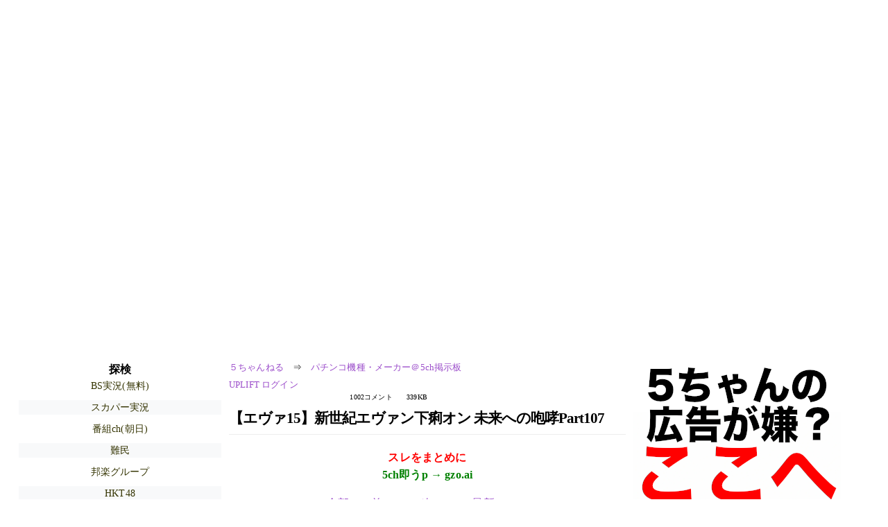

--- FILE ---
content_type: text/html; charset=Shift_JIS
request_url: https://medaka.5ch.net/test/read.cgi/pachik/1664450092/104
body_size: 4450
content:
<!DOCTYPE HTML>
<html lang="ja"><head><script async="" src="https://www.googletagmanager.com/gtag/js?id=G-7NQT8916KZ"></script><script async="" src="https://rise.enhance.co.jp/eot.js?eotId=EOT-HMHS8U4W"></script><script>window.dataLayer = window.dataLayer || [];
  function gtag(){dataLayer.push(arguments);}
  gtag('js', new Date());

  gtag('config', 'G-7NQT8916KZ');</script><link rel="canonical" href="https://medaka.5ch.net/test/read.cgi/pachik/1664450092/104"><script type="application/ld+json">[{
      "@context": "https://schema.org",
 "name": "５ちゃんねる", 
     "@type": "BreadcrumbList",
      "itemListElement": [{
        "@type": "ListItem",
        "position": 1,
        "name": "５ちゃんねる",
        "item": "https://5ch.net/"
      },{
        "@type": "ListItem",
        "position": 2,
        "name": "パチンコ機種・メーカー＠5ch掲示板",
        "item": "https://medaka.5ch.net/pachik/"
      },{
        "@type": "ListItem",
        "position": 3,
        "name": "【エヴァ15】新世紀エヴァン下痢オン 未来への咆哮Part107"
        ,"item": "https://medaka.5ch.net/test/read.cgi/pachik/1664450092"
      },{
        "@type": "ListItem",
        "position": 4,
        "name": "104"
        ,"item": "https://medaka.5ch.net/test/read.cgi/pachik/1664450092/104"
      }]
    }]</script><meta http-equiv="Content-Type" content="text/html; charset=Shift_JIS"><meta http-equiv="X-UA-Compatible" content="IE=edge"><meta name="viewport" content="width=device-width, user-scalable=yes, initial-scale=1, maximum-scale=10"><meta name="description" content="５ちゃんねるのパチンコ機種・メーカー＠5ch掲示板での議論に参加しましょう：「【エヴァ15】新世紀エヴァン下痢オン 未来への咆哮Part107」。"><base href="https://medaka.5ch.net/pachik/"><title>【エヴァ15】新世紀エヴァン下痢オン 未来への咆哮Part107 
</title><link defer="" rel="stylesheet" href="https://agree.5ch.net/v/style.css"><link defer="" rel="stylesheet" href="https://agree.5ch.net/v/milligram.css"><script type="text/javascript" src="https://agree.5ch.net/v/jquery.min.js"></script><script defer="" type="text/javascript" src="https://egg.5ch.net/js/suite.js"></script></head><body style="margin: 20px !important;"><input type="hidden" id="zxcvtypo" value="//medaka.5ch.net/test/read.cgi/pachik/1664450092"><div id="maincontent" class="maxwidth100 width100"><div class="row noflex maxwidth100"><div style="display: flex; justify-content: space-between;"><script src="https://cdn.browsiprod.com/bootstrap/bootstrap.js" id="browsi-tag" data-pubKey="loki" data-siteKey="gochannel" async=""></script><div id="hideme" class="me310 center column "><div id="overleft"><span class='bold slightpad'>探検</span><ul class='p85 slightpad nobullets'><li><a href="https://tanuki.5ch.net/livebs2/">BS実況(無料)</a></li><li><a href="https://sora.5ch.net/liveskyp/">スカパー実況</a></li><li><a href="https://sora.5ch.net/liveanb/">番組ch(朝日)</a></li><li><a href="https://pug.5ch.net/nanmin/">難民</a></li><li><a href="https://mevius.5ch.net/musicjg/">邦楽グループ</a></li><li><a href="https://krsw.5ch.net/hkt/">HKT48</a></li><li><a href="https://kizuna.5ch.net/cafe50/">５０代以上</a></li><li><a href="https://asahi.5ch.net/newsplus/">ニュース速報+</a></li><li><a href="https://nova.5ch.net/livegalileo/">なんでも実況G</a></li><li><a href="https://nhk2.5ch.net/livenhk/">番組ch(NHK)</a></li><li><a href="https://lavender.5ch.net/tvd/">テレビドラマ</a></li><li><a href="https://krsw.5ch.net/gamesm/">スマホゲーム</a></li><li><a href="https://kizuna.5ch.net/morningcoffee/">モ娘（狼）</a></li><li><a href="https://kizuna.5ch.net/bakanews/">バカニュース</a></li><li><a href="https://sora.5ch.net/liventv/">番組ch(NTV)</a></li><li><a href="https://mi.5ch.net/news4vip/">ニュー速VIP</a></li><li><a href="https://kizuna.5ch.net/soccer/">国内サッカー</a></li><li><a href="https://kizuna.5ch.net/entrance/">ラウンジ</a></li><li><a href="https://hayabusa9.5ch.net/news/">ニュース速報</a></li><li><a href="https://fate.5ch.net/hinatazaka46/">日向坂46</a></li></ul></hr></div><hr><div id="fixedDivLeft" style="position: sticky;top: 10px;width: 300px;height: 600px;display: flex !important;justify-content: center !important;align-items: center !important;left: 271px;"></div><hr></div><div id="threadcontent" style="margin-left:10px;margin-right:10px;" class="column thread"><div id="boardname"><div style="min-width:25px;min-height:25px;"><a href="https://5ch.net/">５ちゃんねる</a><span class="spanner">⇒</span><a href="//medaka.5ch.net/pachik/">パチンコ機種・メーカー＠5ch掲示板</a></div><div style="min-width:25px;min-height:25px;"><div style="width: 50%; text-align:left;" class="upliftcontrol"><span><a href="https://uplift.5ch.net/login">UPLIFT ログイン</a></span></div><div style="width:50%;" class="pagestats"><span class="metastats">1002コメント</span><span class="metastats">339KB</span></div></div></div><h1 id="threadtitle">【エヴァ15】新世紀エヴァン下痢オン 未来への咆哮Part107 
</h1><div class="navmenu"><div><a style="color:red; font-weight:bold;" href="https://5ch.io/medaka/pachik/1664450092/">スレをまとめに</a><br><a style="color:green; font-weight:bold;" href="https://gzo.ai">5ch即うp → gzo.ai</a></div><ul class="menujust"><li class="menubottomnav"><a class="menuitem" href="//medaka.5ch.net/test/read.cgi/pachik/1664450092/">全部</a></li><li class="menubottomnav"><a class="menuitem" href="//medaka.5ch.net/test/read.cgi/pachik/1664450092/1-1">前100</a></li><li class="menubottomnav"><a class="menuitem" href="//medaka.5ch.net/test/read.cgi/pachik/1664450092/105-204">次100</a></li><li class="menubottomnav"><a class="menuitem" href="//medaka.5ch.net/test/read.cgi/pachik/1664450092/l50">最新50</a></li></ul></div><div class="stoplight stopred stopdone">■ このスレッドは過去ログ倉庫に格納されています</div><div class="vm-placement" id="vm-av" data-format="isvideo"></div><div id="104" data-date="NG" data-userid="ID:hwO+54eo0" data-id="104" class="clear post"><div open="" class="post-header"><div><span class="postid">104</span><span class="postusername"><b>名無しさん＠ドル箱いっぱい </b>(ﾜｯﾁｮｲW 7fa0-5yZ3)<b></b></span><span style="float:right; max-height: 1em;"><form action="https://donguri.5ch.net/confirm" target="_blank" accept-charset="UTF-8" method="GET"><a rel="nofollow" href="https://donguri.5ch.net" target="_blank">垢版</a> | <input type="hidden" name="url" value="//medaka.5ch.net/test/read.cgi/pachik/1664450092/"><input type="hidden" name="date" value="2022/09/30(金) 12:44:46.67"><button rel="nofollow" type="submit" style="border: none; background: none; cursor: pointer; font-size: 1em; color:#9b4dca;">大砲</button></form></span></div><span style="width:100%;"><span class="date">2022/09/30(金) 12:44:46.67</span><span class="uid">ID:hwO+54eo0</span></span></div><div class="post-content"> シンプルフルカスでレバブル赤とレバブル保留出て最終号機行ったけど外れた <br> やっぱり風ないと当たらないんやな </div></div><div class="navmenu"><div><a style="color:red; font-weight:bold;" href="https://5ch.io/medaka/pachik/1664450092/">スレをまとめに</a><br><a style="color:green; font-weight:bold;" href="https://gzo.ai">5ch即うp → gzo.ai</a></div><ul class="menujust"><li class="menubottomnav"><a class="menuitem" href="//medaka.5ch.net/test/read.cgi/pachik/1664450092/">全部</a></li><li class="menubottomnav"><a class="menuitem" href="//medaka.5ch.net/test/read.cgi/pachik/1664450092/1-1">前100</a></li><li class="menubottomnav"><a class="menuitem" href="//medaka.5ch.net/test/read.cgi/pachik/1664450092/105-204">次100</a></li><li class="menubottomnav"><a class="menuitem" href="//medaka.5ch.net/test/read.cgi/pachik/1664450092/l50">最新50</a></li></ul></div><div class="stoplight stopred stopdone">■ このスレッドは過去ログ倉庫に格納されています</div></div><div id="hidemetoo" class="me310 column "><div style="width:300px; height 250px;" id="topright"><div id="upliftsquare"><a href="https://uplift.5ch.net/"><img style="width:300px; height:250px;" alt="5ちゃんねるの広告が気に入らない場合は、こちらをクリックしてください。" src="https://agree.5ch.net/v/go-to-uplift.png"></a></div></div><hr><div id="overright"><span class='bold slightpad'>ニュース</span><ul class='p85 slightpad nobullets'><li><a href="https://hayabusa9.5ch.net/test/read.cgi/mnewsplus/1769684497/l50">渡邊渚の「日本は性欲に甘い国」発言を痛烈批判…フィレンツェ在住のオペラ歌手、治安の“レベルの違い”を指摘「日本の男性は理性的」  [muffin★]</a></li><li><a href="https://asahi.5ch.net/test/read.cgi/newsplus/1769691296/l50">【中英首脳】経済協力強化で一致　長期的パートナー関係発展で合意  [煮卵★]</a></li><li><a href="https://asahi.5ch.net/test/read.cgi/newsplus/1769688578/l50">「マジックを見せてあげる」公園で遊ぶ11歳女子児童の胸を揉んだ疑い　ネパール国籍の専門学校生の男（26）を再逮捕…容疑を否認　福岡  [少考さん★]</a></li><li><a href="https://asahi.5ch.net/test/read.cgi/newsplus/1769685762/l50">自民・萩生田光一氏「不記載の議員は大勢いる。私がやると『裏金』で、他の人は『不記載』というのはいかがなものか」 ★2  [Hitzeschleier★]</a></li><li><a href="https://hayabusa9.5ch.net/test/read.cgi/mnewsplus/1769691766/l50">【芸能】女優・筧美和子　“ギックリ尻”発症告白　「左尻なんですけど…」激痛語る  [冬月記者★]</a></li><li><a href="https://asahi.5ch.net/test/read.cgi/newsplus/1769676266/l50">【文春】高市早苗事務所 統一教会のハ&amp;#12442;ー券購入を隠蔽　裏帳簿入手　パー券購入を「寄附」と虚偽記載 税控除で選挙区民を優遇★22  [Hitzeschleier★]</a></li></ul></hr><span class='bold slightpad'>スポーツ</span><ul class='p85 slightpad nobullets'><li><a href="https://tanuki.5ch.net/test/read.cgi/livebase/1769679498/l50">こいせん　全レス転載禁止 </a></li><li><a href="https://mao.5ch.net/test/read.cgi/dome/1769643009/l50">競輪実況★1684 </a></li><li><a href="https://tanuki.5ch.net/test/read.cgi/livebase/1769653536/l50">とらせん </a></li><li><a href="https://tanuki.5ch.net/test/read.cgi/livebase/1769651503/l50">巨専】 </a></li><li><a href="https://tanuki.5ch.net/test/read.cgi/livebase/1769685520/l50">かもめせん </a></li><li><a href="https://tanuki.5ch.net/test/read.cgi/livebase/1769439716/l50">ハム専 ★2 </a></li></ul></hr><span class='bold slightpad'>なんでも</span><ul class='p85 slightpad nobullets'><li><a href="https://mi.5ch.net/test/read.cgi/news4vip/1769691710/l50">寒いからPentiumD引っ張り出してきた </a></li><li><a href="https://nova.5ch.net/test/read.cgi/livegalileo/1769691447/l50">　　チームちゅちょちぇ&amp;#128118;&amp;#127969; </a></li><li><a href="https://eagle.5ch.net/test/read.cgi/livejupiter/1769688483/l50">【実況】博衣こよりのえちえちホロダンジョン&amp;#129514;★5 </a></li><li><a href="https://greta.5ch.net/test/read.cgi/poverty/1769691556/l50">マスコミ、食料品消費税ゼロで「外食離れガー」運動開始  [256556981]</a></li><li><a href="https://mi.5ch.net/test/read.cgi/news4vip/1769691825/l50">ラーメン、つけめん、ぼく </a></li><li><a href="https://greta.5ch.net/test/read.cgi/poverty/1769689337/l50">日本人、ガチで戦争を希望  [819729701]</a></li></ul></hr><span class='bold slightpad'>実況</span><ul class='p85 slightpad nobullets'><li><a href="https://sora.5ch.net/test/read.cgi/livecx/1769688518/l50">この世界は1ダフル★2 </a></li><li><a href="https://sora.5ch.net/test/read.cgi/liventv/1769690596/l50">秘密のケンミンSHOW極！★2 </a></li><li><a href="https://sora.5ch.net/test/read.cgi/livecx/1769691523/l50">＜木曜劇場＞プロフェッショナル #04 ★1 </a></li><li><a href="https://sora.5ch.net/test/read.cgi/liveanb/1769687835/l50">おコメの女-国税局資料調査課・雑国室-　#4★2 </a></li><li><a href="https://sora.5ch.net/test/read.cgi/liventv/1769691755/l50">見取り図の間取り図ミステリー </a></li><li><a href="https://tanuki.5ch.net/test/read.cgi/livebs2/1769686274/l50">J:COM BS 263 </a></li></ul></hr></div><hr><div id="fixedDivRight" style="position: sticky;top: 10px;width: 300px;height: 600px;display: flex !important;justify-content: center !important;align-items: center !important;right: 271px;"></div><hr></div></div></div></div><footer style="margin-bottom:100px;"><br>read.cgi ver 07.7.42 2025/12/1<br>Walang Kapalit ★ | Donguri System Team<br>５ちゃんねる<br><br><br><br></footer><script defer src="https://static.cloudflareinsights.com/beacon.min.js/vcd15cbe7772f49c399c6a5babf22c1241717689176015" integrity="sha512-ZpsOmlRQV6y907TI0dKBHq9Md29nnaEIPlkf84rnaERnq6zvWvPUqr2ft8M1aS28oN72PdrCzSjY4U6VaAw1EQ==" data-cf-beacon='{"version":"2024.11.0","token":"e4c5c0d5c04c433485715e1034f8da46","server_timing":{"name":{"cfCacheStatus":true,"cfEdge":true,"cfExtPri":true,"cfL4":true,"cfOrigin":true,"cfSpeedBrain":true},"location_startswith":null}}' crossorigin="anonymous"></script>
</body></html>